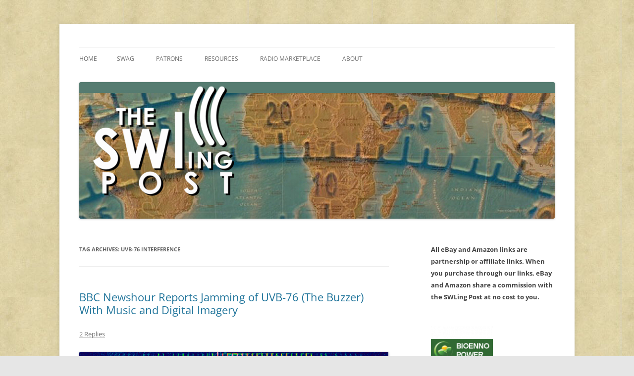

--- FILE ---
content_type: text/html; charset=UTF-8
request_url: https://swling.com/blog/tag/uvb-76-interference/
body_size: 15243
content:
<!DOCTYPE html>
<!--[if IE 7]>
<html class="ie ie7" lang="en-US">
<![endif]-->
<!--[if IE 8]>
<html class="ie ie8" lang="en-US">
<![endif]-->
<!--[if !(IE 7) & !(IE 8)]><!-->
<html lang="en-US">
<!--<![endif]-->
<head>
<meta charset="UTF-8" />
<meta name="viewport" content="width=device-width, initial-scale=1.0" />
<title>UVB-76 Interference | The SWLing Post</title>
<link rel="profile" href="https://gmpg.org/xfn/11" />
<link rel="pingback" href="https://swling.com/blog/xmlrpc.php">
<!--[if lt IE 9]>
<script data-jetpack-boost="ignore" src="https://swling.com/blog/wp-content/themes/twentytwelve/js/html5.js?ver=3.7.0" type="text/javascript"></script>
<![endif]-->
<meta name='robots' content='max-image-preview:large' />
	<style>img:is([sizes="auto" i], [sizes^="auto," i]) { contain-intrinsic-size: 3000px 1500px }</style>
	<link rel='dns-prefetch' href='//secure.gravatar.com' />
<link rel='dns-prefetch' href='//stats.wp.com' />
<link rel='dns-prefetch' href='//v0.wordpress.com' />
<link rel='preconnect' href='//c0.wp.com' />
<link rel="alternate" type="application/rss+xml" title="The SWLing Post &raquo; Feed" href="https://swling.com/blog/feed/" />
<link rel="alternate" type="application/rss+xml" title="The SWLing Post &raquo; Comments Feed" href="https://swling.com/blog/comments/feed/" />
<link rel="alternate" type="application/rss+xml" title="The SWLing Post &raquo; UVB-76 Interference Tag Feed" href="https://swling.com/blog/tag/uvb-76-interference/feed/" />

<link rel='stylesheet' id='all-css-589068e96edefc09ba9a3a689d27f8c4' href='https://swling.com/blog/wp-content/boost-cache/static/ae54cbea00.min.css' type='text/css' media='all' />
<style id='wp-emoji-styles-inline-css'>

	img.wp-smiley, img.emoji {
		display: inline !important;
		border: none !important;
		box-shadow: none !important;
		height: 1em !important;
		width: 1em !important;
		margin: 0 0.07em !important;
		vertical-align: -0.1em !important;
		background: none !important;
		padding: 0 !important;
	}
</style>
<style id='wp-block-library-theme-inline-css'>
.wp-block-audio :where(figcaption){color:#555;font-size:13px;text-align:center}.is-dark-theme .wp-block-audio :where(figcaption){color:#ffffffa6}.wp-block-audio{margin:0 0 1em}.wp-block-code{border:1px solid #ccc;border-radius:4px;font-family:Menlo,Consolas,monaco,monospace;padding:.8em 1em}.wp-block-embed :where(figcaption){color:#555;font-size:13px;text-align:center}.is-dark-theme .wp-block-embed :where(figcaption){color:#ffffffa6}.wp-block-embed{margin:0 0 1em}.blocks-gallery-caption{color:#555;font-size:13px;text-align:center}.is-dark-theme .blocks-gallery-caption{color:#ffffffa6}:root :where(.wp-block-image figcaption){color:#555;font-size:13px;text-align:center}.is-dark-theme :root :where(.wp-block-image figcaption){color:#ffffffa6}.wp-block-image{margin:0 0 1em}.wp-block-pullquote{border-bottom:4px solid;border-top:4px solid;color:currentColor;margin-bottom:1.75em}.wp-block-pullquote cite,.wp-block-pullquote footer,.wp-block-pullquote__citation{color:currentColor;font-size:.8125em;font-style:normal;text-transform:uppercase}.wp-block-quote{border-left:.25em solid;margin:0 0 1.75em;padding-left:1em}.wp-block-quote cite,.wp-block-quote footer{color:currentColor;font-size:.8125em;font-style:normal;position:relative}.wp-block-quote:where(.has-text-align-right){border-left:none;border-right:.25em solid;padding-left:0;padding-right:1em}.wp-block-quote:where(.has-text-align-center){border:none;padding-left:0}.wp-block-quote.is-large,.wp-block-quote.is-style-large,.wp-block-quote:where(.is-style-plain){border:none}.wp-block-search .wp-block-search__label{font-weight:700}.wp-block-search__button{border:1px solid #ccc;padding:.375em .625em}:where(.wp-block-group.has-background){padding:1.25em 2.375em}.wp-block-separator.has-css-opacity{opacity:.4}.wp-block-separator{border:none;border-bottom:2px solid;margin-left:auto;margin-right:auto}.wp-block-separator.has-alpha-channel-opacity{opacity:1}.wp-block-separator:not(.is-style-wide):not(.is-style-dots){width:100px}.wp-block-separator.has-background:not(.is-style-dots){border-bottom:none;height:1px}.wp-block-separator.has-background:not(.is-style-wide):not(.is-style-dots){height:2px}.wp-block-table{margin:0 0 1em}.wp-block-table td,.wp-block-table th{word-break:normal}.wp-block-table :where(figcaption){color:#555;font-size:13px;text-align:center}.is-dark-theme .wp-block-table :where(figcaption){color:#ffffffa6}.wp-block-video :where(figcaption){color:#555;font-size:13px;text-align:center}.is-dark-theme .wp-block-video :where(figcaption){color:#ffffffa6}.wp-block-video{margin:0 0 1em}:root :where(.wp-block-template-part.has-background){margin-bottom:0;margin-top:0;padding:1.25em 2.375em}
</style>
<style id='classic-theme-styles-inline-css'>
/*! This file is auto-generated */
.wp-block-button__link{color:#fff;background-color:#32373c;border-radius:9999px;box-shadow:none;text-decoration:none;padding:calc(.667em + 2px) calc(1.333em + 2px);font-size:1.125em}.wp-block-file__button{background:#32373c;color:#fff;text-decoration:none}
</style>
<style id='jetpack-sharing-buttons-style-inline-css'>
.jetpack-sharing-buttons__services-list{display:flex;flex-direction:row;flex-wrap:wrap;gap:0;list-style-type:none;margin:5px;padding:0}.jetpack-sharing-buttons__services-list.has-small-icon-size{font-size:12px}.jetpack-sharing-buttons__services-list.has-normal-icon-size{font-size:16px}.jetpack-sharing-buttons__services-list.has-large-icon-size{font-size:24px}.jetpack-sharing-buttons__services-list.has-huge-icon-size{font-size:36px}@media print{.jetpack-sharing-buttons__services-list{display:none!important}}.editor-styles-wrapper .wp-block-jetpack-sharing-buttons{gap:0;padding-inline-start:0}ul.jetpack-sharing-buttons__services-list.has-background{padding:1.25em 2.375em}
</style>
<style id='global-styles-inline-css'>
:root{--wp--preset--aspect-ratio--square: 1;--wp--preset--aspect-ratio--4-3: 4/3;--wp--preset--aspect-ratio--3-4: 3/4;--wp--preset--aspect-ratio--3-2: 3/2;--wp--preset--aspect-ratio--2-3: 2/3;--wp--preset--aspect-ratio--16-9: 16/9;--wp--preset--aspect-ratio--9-16: 9/16;--wp--preset--color--black: #000000;--wp--preset--color--cyan-bluish-gray: #abb8c3;--wp--preset--color--white: #fff;--wp--preset--color--pale-pink: #f78da7;--wp--preset--color--vivid-red: #cf2e2e;--wp--preset--color--luminous-vivid-orange: #ff6900;--wp--preset--color--luminous-vivid-amber: #fcb900;--wp--preset--color--light-green-cyan: #7bdcb5;--wp--preset--color--vivid-green-cyan: #00d084;--wp--preset--color--pale-cyan-blue: #8ed1fc;--wp--preset--color--vivid-cyan-blue: #0693e3;--wp--preset--color--vivid-purple: #9b51e0;--wp--preset--color--blue: #21759b;--wp--preset--color--dark-gray: #444;--wp--preset--color--medium-gray: #9f9f9f;--wp--preset--color--light-gray: #e6e6e6;--wp--preset--gradient--vivid-cyan-blue-to-vivid-purple: linear-gradient(135deg,rgba(6,147,227,1) 0%,rgb(155,81,224) 100%);--wp--preset--gradient--light-green-cyan-to-vivid-green-cyan: linear-gradient(135deg,rgb(122,220,180) 0%,rgb(0,208,130) 100%);--wp--preset--gradient--luminous-vivid-amber-to-luminous-vivid-orange: linear-gradient(135deg,rgba(252,185,0,1) 0%,rgba(255,105,0,1) 100%);--wp--preset--gradient--luminous-vivid-orange-to-vivid-red: linear-gradient(135deg,rgba(255,105,0,1) 0%,rgb(207,46,46) 100%);--wp--preset--gradient--very-light-gray-to-cyan-bluish-gray: linear-gradient(135deg,rgb(238,238,238) 0%,rgb(169,184,195) 100%);--wp--preset--gradient--cool-to-warm-spectrum: linear-gradient(135deg,rgb(74,234,220) 0%,rgb(151,120,209) 20%,rgb(207,42,186) 40%,rgb(238,44,130) 60%,rgb(251,105,98) 80%,rgb(254,248,76) 100%);--wp--preset--gradient--blush-light-purple: linear-gradient(135deg,rgb(255,206,236) 0%,rgb(152,150,240) 100%);--wp--preset--gradient--blush-bordeaux: linear-gradient(135deg,rgb(254,205,165) 0%,rgb(254,45,45) 50%,rgb(107,0,62) 100%);--wp--preset--gradient--luminous-dusk: linear-gradient(135deg,rgb(255,203,112) 0%,rgb(199,81,192) 50%,rgb(65,88,208) 100%);--wp--preset--gradient--pale-ocean: linear-gradient(135deg,rgb(255,245,203) 0%,rgb(182,227,212) 50%,rgb(51,167,181) 100%);--wp--preset--gradient--electric-grass: linear-gradient(135deg,rgb(202,248,128) 0%,rgb(113,206,126) 100%);--wp--preset--gradient--midnight: linear-gradient(135deg,rgb(2,3,129) 0%,rgb(40,116,252) 100%);--wp--preset--font-size--small: 13px;--wp--preset--font-size--medium: 20px;--wp--preset--font-size--large: 36px;--wp--preset--font-size--x-large: 42px;--wp--preset--spacing--20: 0.44rem;--wp--preset--spacing--30: 0.67rem;--wp--preset--spacing--40: 1rem;--wp--preset--spacing--50: 1.5rem;--wp--preset--spacing--60: 2.25rem;--wp--preset--spacing--70: 3.38rem;--wp--preset--spacing--80: 5.06rem;--wp--preset--shadow--natural: 6px 6px 9px rgba(0, 0, 0, 0.2);--wp--preset--shadow--deep: 12px 12px 50px rgba(0, 0, 0, 0.4);--wp--preset--shadow--sharp: 6px 6px 0px rgba(0, 0, 0, 0.2);--wp--preset--shadow--outlined: 6px 6px 0px -3px rgba(255, 255, 255, 1), 6px 6px rgba(0, 0, 0, 1);--wp--preset--shadow--crisp: 6px 6px 0px rgba(0, 0, 0, 1);}:where(.is-layout-flex){gap: 0.5em;}:where(.is-layout-grid){gap: 0.5em;}body .is-layout-flex{display: flex;}.is-layout-flex{flex-wrap: wrap;align-items: center;}.is-layout-flex > :is(*, div){margin: 0;}body .is-layout-grid{display: grid;}.is-layout-grid > :is(*, div){margin: 0;}:where(.wp-block-columns.is-layout-flex){gap: 2em;}:where(.wp-block-columns.is-layout-grid){gap: 2em;}:where(.wp-block-post-template.is-layout-flex){gap: 1.25em;}:where(.wp-block-post-template.is-layout-grid){gap: 1.25em;}.has-black-color{color: var(--wp--preset--color--black) !important;}.has-cyan-bluish-gray-color{color: var(--wp--preset--color--cyan-bluish-gray) !important;}.has-white-color{color: var(--wp--preset--color--white) !important;}.has-pale-pink-color{color: var(--wp--preset--color--pale-pink) !important;}.has-vivid-red-color{color: var(--wp--preset--color--vivid-red) !important;}.has-luminous-vivid-orange-color{color: var(--wp--preset--color--luminous-vivid-orange) !important;}.has-luminous-vivid-amber-color{color: var(--wp--preset--color--luminous-vivid-amber) !important;}.has-light-green-cyan-color{color: var(--wp--preset--color--light-green-cyan) !important;}.has-vivid-green-cyan-color{color: var(--wp--preset--color--vivid-green-cyan) !important;}.has-pale-cyan-blue-color{color: var(--wp--preset--color--pale-cyan-blue) !important;}.has-vivid-cyan-blue-color{color: var(--wp--preset--color--vivid-cyan-blue) !important;}.has-vivid-purple-color{color: var(--wp--preset--color--vivid-purple) !important;}.has-black-background-color{background-color: var(--wp--preset--color--black) !important;}.has-cyan-bluish-gray-background-color{background-color: var(--wp--preset--color--cyan-bluish-gray) !important;}.has-white-background-color{background-color: var(--wp--preset--color--white) !important;}.has-pale-pink-background-color{background-color: var(--wp--preset--color--pale-pink) !important;}.has-vivid-red-background-color{background-color: var(--wp--preset--color--vivid-red) !important;}.has-luminous-vivid-orange-background-color{background-color: var(--wp--preset--color--luminous-vivid-orange) !important;}.has-luminous-vivid-amber-background-color{background-color: var(--wp--preset--color--luminous-vivid-amber) !important;}.has-light-green-cyan-background-color{background-color: var(--wp--preset--color--light-green-cyan) !important;}.has-vivid-green-cyan-background-color{background-color: var(--wp--preset--color--vivid-green-cyan) !important;}.has-pale-cyan-blue-background-color{background-color: var(--wp--preset--color--pale-cyan-blue) !important;}.has-vivid-cyan-blue-background-color{background-color: var(--wp--preset--color--vivid-cyan-blue) !important;}.has-vivid-purple-background-color{background-color: var(--wp--preset--color--vivid-purple) !important;}.has-black-border-color{border-color: var(--wp--preset--color--black) !important;}.has-cyan-bluish-gray-border-color{border-color: var(--wp--preset--color--cyan-bluish-gray) !important;}.has-white-border-color{border-color: var(--wp--preset--color--white) !important;}.has-pale-pink-border-color{border-color: var(--wp--preset--color--pale-pink) !important;}.has-vivid-red-border-color{border-color: var(--wp--preset--color--vivid-red) !important;}.has-luminous-vivid-orange-border-color{border-color: var(--wp--preset--color--luminous-vivid-orange) !important;}.has-luminous-vivid-amber-border-color{border-color: var(--wp--preset--color--luminous-vivid-amber) !important;}.has-light-green-cyan-border-color{border-color: var(--wp--preset--color--light-green-cyan) !important;}.has-vivid-green-cyan-border-color{border-color: var(--wp--preset--color--vivid-green-cyan) !important;}.has-pale-cyan-blue-border-color{border-color: var(--wp--preset--color--pale-cyan-blue) !important;}.has-vivid-cyan-blue-border-color{border-color: var(--wp--preset--color--vivid-cyan-blue) !important;}.has-vivid-purple-border-color{border-color: var(--wp--preset--color--vivid-purple) !important;}.has-vivid-cyan-blue-to-vivid-purple-gradient-background{background: var(--wp--preset--gradient--vivid-cyan-blue-to-vivid-purple) !important;}.has-light-green-cyan-to-vivid-green-cyan-gradient-background{background: var(--wp--preset--gradient--light-green-cyan-to-vivid-green-cyan) !important;}.has-luminous-vivid-amber-to-luminous-vivid-orange-gradient-background{background: var(--wp--preset--gradient--luminous-vivid-amber-to-luminous-vivid-orange) !important;}.has-luminous-vivid-orange-to-vivid-red-gradient-background{background: var(--wp--preset--gradient--luminous-vivid-orange-to-vivid-red) !important;}.has-very-light-gray-to-cyan-bluish-gray-gradient-background{background: var(--wp--preset--gradient--very-light-gray-to-cyan-bluish-gray) !important;}.has-cool-to-warm-spectrum-gradient-background{background: var(--wp--preset--gradient--cool-to-warm-spectrum) !important;}.has-blush-light-purple-gradient-background{background: var(--wp--preset--gradient--blush-light-purple) !important;}.has-blush-bordeaux-gradient-background{background: var(--wp--preset--gradient--blush-bordeaux) !important;}.has-luminous-dusk-gradient-background{background: var(--wp--preset--gradient--luminous-dusk) !important;}.has-pale-ocean-gradient-background{background: var(--wp--preset--gradient--pale-ocean) !important;}.has-electric-grass-gradient-background{background: var(--wp--preset--gradient--electric-grass) !important;}.has-midnight-gradient-background{background: var(--wp--preset--gradient--midnight) !important;}.has-small-font-size{font-size: var(--wp--preset--font-size--small) !important;}.has-medium-font-size{font-size: var(--wp--preset--font-size--medium) !important;}.has-large-font-size{font-size: var(--wp--preset--font-size--large) !important;}.has-x-large-font-size{font-size: var(--wp--preset--font-size--x-large) !important;}
:where(.wp-block-post-template.is-layout-flex){gap: 1.25em;}:where(.wp-block-post-template.is-layout-grid){gap: 1.25em;}
:where(.wp-block-columns.is-layout-flex){gap: 2em;}:where(.wp-block-columns.is-layout-grid){gap: 2em;}
:root :where(.wp-block-pullquote){font-size: 1.5em;line-height: 1.6;}
</style>
<link rel='stylesheet' id='dashicons-css' href='https://swling.com/blog/wp-includes/css/dashicons.min.css?ver=e655d3c1ab88681b7f43dd29a90f6247' media='all' />
<!--[if lt IE 9]>
<link rel='stylesheet' id='twentytwelve-ie-css' href='https://swling.com/blog/wp-content/themes/twentytwelve/css/ie.css?ver=20240722' media='all' />
<![endif]-->


<link rel="https://api.w.org/" href="https://swling.com/blog/wp-json/" /><link rel="alternate" title="JSON" type="application/json" href="https://swling.com/blog/wp-json/wp/v2/tags/9672" /><link rel="EditURI" type="application/rsd+xml" title="RSD" href="https://swling.com/blog/xmlrpc.php?rsd" />

<!-- This site is using AdRotate Professional v5.25 to display their advertisements - https://ajdg.solutions/ -->
<!-- AdRotate CSS -->
<style type="text/css" media="screen">
	.g { margin:0px; padding:0px; overflow:hidden; line-height:1; zoom:1; }
	.g img { height:auto; }
	.g-col { position:relative; float:left; }
	.g-col:first-child { margin-left: 0; }
	.g-col:last-child { margin-right: 0; }
	.g-wall { display:block; position:fixed; left:0; top:0; width:100%; height:100%; z-index:-1; }
	.woocommerce-page .g, .bbpress-wrapper .g { margin: 20px auto; clear:both; }
	.g-1 { min-width:0px; max-width:125px; }
	.b-1 { margin:0px 0px 0px 0px; }
	.g-1 {  }
	.b-1 { margin:0px 0px 0px 0px; }
	@media only screen and (max-width: 480px) {
		.g-col, .g-dyn, .g-single { width:100%; margin-left:0; margin-right:0; }
		.woocommerce-page .g, .bbpress-wrapper .g { margin: 10px auto; }
	}
</style>
<!-- /AdRotate CSS -->

	<style>img#wpstats{display:none}</style>
			<style type="text/css" id="twentytwelve-header-css">
		.site-title,
	.site-description {
		position: absolute;
		clip-path: inset(50%);
	}
			</style>
	<style type="text/css" id="custom-background-css">
body.custom-background { background-image: url("https://swling.com/blog/wp-content/uploads/2022/01/parchment-light-1.jpeg"); background-position: left top; background-size: auto; background-repeat: repeat; background-attachment: scroll; }
</style>
	
<!-- Jetpack Open Graph Tags -->
<meta property="og:type" content="website" />
<meta property="og:title" content="UVB-76 Interference &#8211; The SWLing Post" />
<meta property="og:url" content="https://swling.com/blog/tag/uvb-76-interference/" />
<meta property="og:site_name" content="The SWLing Post" />
<meta property="og:image" content="https://s0.wp.com/i/blank.jpg" />
<meta property="og:image:width" content="200" />
<meta property="og:image:height" content="200" />
<meta property="og:image:alt" content="" />
<meta property="og:locale" content="en_US" />
<meta name="twitter:site" content="@SWLingDotCom" />

<!-- End Jetpack Open Graph Tags -->
</head>

<body data-rsssl=1 class="archive tag tag-uvb-76-interference tag-9672 custom-background wp-embed-responsive wp-theme-twentytwelve custom-font-enabled">
<div id="page" class="hfeed site">
	<a class="screen-reader-text skip-link" href="#content">Skip to content</a>
	<header id="masthead" class="site-header">
		<hgroup>
					<h1 class="site-title"><a href="https://swling.com/blog/" rel="home" >The SWLing Post</a></h1>
			<h2 class="site-description">Shortwave listening and everything radio including reviews, broadcasting, ham radio, field operation, DXing, maker kits, travel, emergency gear, events, and more</h2>
		</hgroup>

		<nav id="site-navigation" class="main-navigation">
			<button class="menu-toggle">Menu</button>
			<div class="nav-menu"><ul>
<li ><a href="https://swling.com/blog/">Home</a></li><li class="page_item page-item-28075"><a href="https://swling.com/blog/swag/">Swag</a></li>
<li class="page_item page-item-28982 page_item_has_children"><a href="https://swling.com/blog/patrons/">Patrons</a>
<ul class='children'>
	<li class="page_item page-item-34000"><a href="https://swling.com/blog/patrons/sponsors/">Our Sponsors</a></li>
</ul>
</li>
<li class="page_item page-item-48487 page_item_has_children"><a href="https://swling.com/blog/resources/">Resources</a>
<ul class='children'>
	<li class="page_item page-item-47167"><a href="https://swling.com/blog/resources/alan-roes-guide-to-music-on-shortwave/">Alan Roe’s &#8220;Music Programmes on Shortwave&#8221;</a></li>
	<li class="page_item page-item-26552"><a href="https://swling.com/blog/resources/faq/">FAQ</a></li>
	<li class="page_item page-item-2011"><a href="https://swling.com/blog/resources/shortwave-radio-reviews/">Shortwave Radio Reviews</a></li>
</ul>
</li>
<li class="page_item page-item-909 page_item_has_children"><a href="https://swling.com/blog/radio-marketplace/">Radio Marketplace</a>
<ul class='children'>
	<li class="page_item page-item-43473"><a href="https://swling.com/blog/radio-marketplace/list-of-qrp-general-coverage-amateur-radio-transceivers/">List of QRP General Coverage Amateur Radio Transceivers</a></li>
	<li class="page_item page-item-43417"><a href="https://swling.com/blog/radio-marketplace/vhf-uhf-multimode-transceivers/">List of VHF/UHF Multimode Amateur Radio Transceivers</a></li>
</ul>
</li>
<li class="page_item page-item-2"><a href="https://swling.com/blog/about/">About</a></li>
</ul></div>
		</nav><!-- #site-navigation -->

				<a href="https://swling.com/blog/"  rel="home"><img src="https://swling.com/blog/wp-content/uploads/2016/01/SWLPostBanner_GreenStrip-288x1000px.jpg" width="1000" height="288" alt="The SWLing Post" class="header-image" srcset="https://swling.com/blog/wp-content/uploads/2016/01/SWLPostBanner_GreenStrip-288x1000px.jpg 1000w, https://swling.com/blog/wp-content/uploads/2016/01/SWLPostBanner_GreenStrip-288x1000px-300x86.jpg 300w, https://swling.com/blog/wp-content/uploads/2016/01/SWLPostBanner_GreenStrip-288x1000px-768x221.jpg 768w" sizes="(max-width: 1000px) 100vw, 1000px" decoding="async" fetchpriority="high" /></a>
			</header><!-- #masthead -->

	<div id="main" class="wrapper">

	<section id="primary" class="site-content">
		<div id="content" role="main">

					<header class="archive-header">
				<h1 class="archive-title">
				Tag Archives: <span>UVB-76 Interference</span>				</h1>

						</header><!-- .archive-header -->

			
	<article id="post-51916" class="post-51916 post type-post status-publish format-standard hentry category-news category-numbers-stations category-pirate-radio category-shortwave-radio tag-bbc-newshour tag-numbers-stations tag-pirate-radio tag-shortwave-pirates tag-uvb-76 tag-uvb-76-interference tag-uvb-76-pirates">
				<header class="entry-header">
			
						<h1 class="entry-title">
				<a href="https://swling.com/blog/2022/02/bbc-newshour-reports-jamming-of-uvb-76-the-buzzer-with-music-and-digital-imagery/" rel="bookmark">BBC Newshour Reports Jamming of UVB-76 (The Buzzer) With Music and Digital Imagery</a>
			</h1>
										<div class="comments-link">
					<a href="https://swling.com/blog/2022/02/bbc-newshour-reports-jamming-of-uvb-76-the-buzzer-with-music-and-digital-imagery/#comments">2 Replies</a>				</div><!-- .comments-link -->
					</header><!-- .entry-header -->

				<div class="entry-content">
			<p><a href="https://swling.com/blog/wp-content/uploads/2013/08/UVB-76-detail.png"><img decoding="async" class="aligncenter size-full wp-image-7140" src="https://swling.com/blog/wp-content/uploads/2013/08/UVB-76-detail.png" alt="" width="735" height="245" srcset="https://swling.com/blog/wp-content/uploads/2013/08/UVB-76-detail.png 735w, https://swling.com/blog/wp-content/uploads/2013/08/UVB-76-detail-300x100.png 300w, https://swling.com/blog/wp-content/uploads/2013/08/UVB-76-detail-100x33.png 100w" sizes="(max-width: 735px) 100vw, 735px" /></a>Many thanks to <em>SWLing Post</em> contributor, Mark, who writes:</p>
<p style="padding-left: 40px;"><strong>Thomas,</strong></p>
<p style="padding-left: 40px;"><strong>The morning (EST) edition of BBC Newshour on Wednesday presented a five-minute report on the jamming of Russian shortwave mystery station UVB-76 (The Buzzer) with music and digital imagery.</strong></p>
<p style="padding-left: 40px;"><strong>Newshour &#8211; Uncertainty over Russian &#8216;de-escalation&#8217; near Ukraine &#8211; BBC Sounds</strong></p>
<p style="padding-left: 40px;"><strong><a href="https://www.bbc.co.uk/sounds/play/w172xv5lss6rtdm" target="_blank" rel="noopener">https://www.bbc.co.uk/sounds/play/w172xv5lss6rtdm</a></strong></p>
<p style="padding-left: 40px;"><strong>Report begins at 37:26</strong></p>
<p style="padding-left: 40px;"><strong>Also at:</strong></p>
<p style="padding-left: 40px;"><strong>BBC World Service &#8211; Newshour &#8211; Available now</strong></p>
<p style="padding-left: 40px;"><strong><a href="https://www.bbc.co.uk/programmes/p002vsnk/episodes/player" target="_blank" rel="noopener">https://www.bbc.co.uk/programmes/p002vsnk/episodes/player</a></strong></p>
<p style="padding-left: 40px;"><strong>Sincerely,</strong></p>
<p style="padding-left: 40px;"><strong>Mark</strong></p>
<p>Thank you for the tip, Mark. Impressive that this bit of shortwave news would be included in a Newshour report. They did a fantastic job including some audio clips from the Conet Project and authentic UVB-76 audio.</p>
					</div><!-- .entry-content -->
		
		<footer class="entry-meta">
			This entry was posted in <a href="https://swling.com/blog/category/news/" rel="category tag">News</a>, <a href="https://swling.com/blog/category/numbers-stations/" rel="category tag">Numbers Stations</a>, <a href="https://swling.com/blog/category/pirate-radio/" rel="category tag">Pirate Radio</a>, <a href="https://swling.com/blog/category/shortwave-radio/" rel="category tag">Shortwave Radio</a> and tagged <a href="https://swling.com/blog/tag/bbc-newshour/" rel="tag">BBC Newshour</a>, <a href="https://swling.com/blog/tag/numbers-stations/" rel="tag">Numbers Stations</a>, <a href="https://swling.com/blog/tag/pirate-radio/" rel="tag">Pirate Radio</a>, <a href="https://swling.com/blog/tag/shortwave-pirates/" rel="tag">Shortwave Pirates</a>, <a href="https://swling.com/blog/tag/uvb-76/" rel="tag">UVB-76</a>, <a href="https://swling.com/blog/tag/uvb-76-interference/" rel="tag">UVB-76 Interference</a>, <a href="https://swling.com/blog/tag/uvb-76-pirates/" rel="tag">UVB-76 Pirates</a> on <a href="https://swling.com/blog/2022/02/bbc-newshour-reports-jamming-of-uvb-76-the-buzzer-with-music-and-digital-imagery/" title="7:54 am" rel="bookmark"><time class="entry-date" datetime="2022-02-17T07:54:37-04:00">February 17, 2022</time></a><span class="by-author"> by <span class="author vcard"><a class="url fn n" href="https://swling.com/blog/author/thomas-2/" title="View all posts by Thomas" rel="author">Thomas</a></span></span>.								</footer><!-- .entry-meta -->
	</article><!-- #post -->

		
		</div><!-- #content -->
	</section><!-- #primary -->


			<div id="secondary" class="widget-area" role="complementary">
			<aside id="text-300365585" class="widget widget_text">			<div class="textwidget"><p><strong>All eBay and Amazon links are partnership or affiliate links. When you purchase through our links, eBay and Amazon share a commission with the SWLing Post at no cost to you.</strong></p>
</div>
		</aside><aside id="5f598f8b40b02-2" class="widget 5f598f8b40b02"><div class="g g-1"><div class="g-col b-1 a-18"><a class="gofollow" data-track="MTgsMSw2MA==" href="https://www.bioennopower.com/"><img src="https://swling.com/blog/wp-content/uploads/2020/09/bioenno-e1599871038206.png" /></a></div></div><div class="g g-1"><div class="g-col b-1 a-4"><a class="gofollow" data-track="NCwxLDYw" href="https://dxtreme.com"><img src="https://swling.com/blog/wp-content/uploads/2023/08/DXtremeAd2023.jpg" /></a></div></div><div class="g g-1"><div class="g-col b-1 a-20"><a class="gofollow" data-track="MjAsMSw2MA==" href="https://sdrplay.com"><img src="https://swling.com/blog/wp-content/uploads/2020/10/banner125x125SDRplay-e1601807479282.jpg" /></a></div></div><div class="g g-1"><div class="g-col b-1 a-25"><a href="https://cwmorse.us/?ref=pHGSYqNC"><img src="https://swling.com/blog/wp-content/uploads/2022/11/CW-Morse-Padle.jpeg" /></a></div></div><div class="g g-1"><div class="g-col b-1 a-30"><a class="gofollow" data-track="MzAsMSw2MA==" href="https://www.amazon.com/dp/B0FWKF3NPJ"><img src="https://swling.com/blog/wp-content/uploads/2025/11/WT2-advertising-.jpg" /></a></div></div><div class="g g-1"><div class="g-col b-1 a-14"><a href="https://www.ccrane.com/category/100103/emergency_radios?urlsource=swling"><img src="https://swling.com/blog/wp-content/uploads/2020/05/cc3-swling125x125.png" /></a></div></div><div class="g g-1"><div class="g-col b-1 a-6"><a class="gofollow" data-track="NiwxLDYw" href="https://sdrplay.com"><img src="https://swling.com/blog/wp-content/uploads/2020/10/banner125x125SDRplay-e1601807479282.jpg" /></a></div></div><div class="g g-1"><div class="g-col b-1 a-26"><a href="https://swling.com/blog/2023/02/chuck-rippels-ge-superadio-repair-and-recapping-service/"><img src="https://swling.com/blog/wp-content/uploads/2023/02/Chuck-Rippel-Superadio-Repair-1.jpeg" /></a></div></div></aside><aside id="text-300365582" class="widget widget_text"><h3 class="widget-title">Coffee Fund</h3>			<div class="textwidget"><p><a href="https://swling.com/blog/wp-content/uploads/2016/01/SWL-Post-Coffee-Fund-Mug-e1451736502774.png"><img loading="lazy" decoding="async" class="aligncenter wp-image-16530 size-full" src="https://swling.com/blog/wp-content/uploads/2016/01/SWL-Post-Coffee-Fund-Mug-e1451736502774.png" alt="" width="225" height="259" /></a>Want to buy me a cup of coffee? Sweet! Coffee helps fuel the SWLing Post! <a href="https://paypal.me/k4swl">Click here to donate via PayPal.</a></p>
</div>
		</aside><aside id="text-300365584" class="widget widget_text">			<div class="textwidget"><p><a href="https://www.patreon.com/swlingpost?utm_content=author_sidebar_widget&amp;utm_medium=patron_button_and_widgets_plugin&amp;utm_campaign=&amp;utm_term=&amp;utm_source=https://swling.com/blog"><img loading="lazy" decoding="async" class="aligncenter wp-image-53285 size-full" src="https://swling.com/blog/wp-content/uploads/2022/07/Patreon.png" alt="" width="217" height="315" srcset="https://swling.com/blog/wp-content/uploads/2022/07/Patreon.png 217w, https://swling.com/blog/wp-content/uploads/2022/07/Patreon-207x300.png 207w" sizes="auto, (max-width: 217px) 100vw, 217px" /></a></p>
<p><a href="https://www.patreon.com/swlingpost?utm_content=author_sidebar_widget&amp;utm_medium=patron_button_and_widgets_plugin&amp;utm_campaign=&amp;utm_term=&amp;utm_source=https://swling.com/blog" target="_blank" rel="noopener">Become an SWLing Post Patron!</a></p>
</div>
		</aside><aside id="search-2" class="widget widget_search"><h3 class="widget-title">Search the SWLing Post:</h3><form role="search" method="get" id="searchform" class="searchform" action="https://swling.com/blog/">
				<div>
					<label class="screen-reader-text" for="s">Search for:</label>
					<input type="text" value="" name="s" id="s" />
					<input type="submit" id="searchsubmit" value="Search" />
				</div>
			</form></aside><aside id="text-300365578" class="widget widget_text"><h3 class="widget-title">Affiliate links</h3>			<div class="textwidget"><p>Many of you have suggested in the past that the SWLing Post join an affiliate links program.  </p>
<p>The SWLing Post now participates in two affiliate advertising programs with two large retailers that still sell shortwave radios, the Amazon Services LLC Associates Program and the eBay Partnership, designed to provide a means for sites like ours to earn advertising fees by advertising and linking to these retailers of radio products. Many of our links now function as affiliate links. This means that by clicking on these links, a small percentage of the purchase price for goods you purchase from these sellers will help support our site’s running costs. We hope you understand, and are grateful for your support.</p>
<p>But please note that we will <i>never</i> create a post and product link explicitly to receive a commission. Additionally, we always try to include links to other retail options if they are available, as we support and freely advertise independent ham radio retailers. Thank you, too, for your support of these sites.</p>
</div>
		</aside>
		<aside id="recent-posts-3" class="widget widget_recent_entries">
		<h3 class="widget-title">Recent Posts</h3>
		<ul>
											<li>
					<a href="https://swling.com/blog/2025/11/dxing-the-middle-east-then-and-now/">DXing the Middle East &#8211; Then and Now</a>
									</li>
											<li>
					<a href="https://swling.com/blog/2025/11/anachronism-alert-fm-on-a-radio-in-the-wwii-blitz/">Anachronism Alert: FM on a Radio in the WWII Blitz?</a>
									</li>
											<li>
					<a href="https://swling.com/blog/2025/11/carlos-illustrated-radio-listening-reports-and-recordings-of-nhk-november-25-27-2025/">Carlos’ Illustrated Radio Listening Reports and Recordings of NHK (November 25 &#038; 27, 2025)</a>
									</li>
											<li>
					<a href="https://swling.com/blog/2025/11/a-flying-mystery-on-shortwave/">A flying mystery on shortwave</a>
									</li>
											<li>
					<a href="https://swling.com/blog/2025/11/carlos-tunes-into-an-earthquake-alert-on-nhk/">Carlos Tunes Into an Earthquake Alert on NHK</a>
									</li>
					</ul>

		</aside><aside id="archives-3" class="widget widget_archive"><h3 class="widget-title">SWLing Post Archives</h3>
			<ul>
					<li><a href='https://swling.com/blog/2025/11/'>November 2025</a>&nbsp;(45)</li>
	<li><a href='https://swling.com/blog/2025/10/'>October 2025</a>&nbsp;(57)</li>
	<li><a href='https://swling.com/blog/2025/09/'>September 2025</a>&nbsp;(39)</li>
	<li><a href='https://swling.com/blog/2025/08/'>August 2025</a>&nbsp;(48)</li>
	<li><a href='https://swling.com/blog/2025/07/'>July 2025</a>&nbsp;(43)</li>
	<li><a href='https://swling.com/blog/2025/06/'>June 2025</a>&nbsp;(52)</li>
	<li><a href='https://swling.com/blog/2025/05/'>May 2025</a>&nbsp;(49)</li>
	<li><a href='https://swling.com/blog/2025/04/'>April 2025</a>&nbsp;(49)</li>
	<li><a href='https://swling.com/blog/2025/03/'>March 2025</a>&nbsp;(40)</li>
	<li><a href='https://swling.com/blog/2025/02/'>February 2025</a>&nbsp;(48)</li>
	<li><a href='https://swling.com/blog/2025/01/'>January 2025</a>&nbsp;(59)</li>
	<li><a href='https://swling.com/blog/2024/12/'>December 2024</a>&nbsp;(40)</li>
	<li><a href='https://swling.com/blog/2024/11/'>November 2024</a>&nbsp;(46)</li>
	<li><a href='https://swling.com/blog/2024/10/'>October 2024</a>&nbsp;(37)</li>
	<li><a href='https://swling.com/blog/2024/09/'>September 2024</a>&nbsp;(33)</li>
	<li><a href='https://swling.com/blog/2024/08/'>August 2024</a>&nbsp;(38)</li>
	<li><a href='https://swling.com/blog/2024/07/'>July 2024</a>&nbsp;(31)</li>
	<li><a href='https://swling.com/blog/2024/06/'>June 2024</a>&nbsp;(43)</li>
	<li><a href='https://swling.com/blog/2024/05/'>May 2024</a>&nbsp;(32)</li>
	<li><a href='https://swling.com/blog/2024/04/'>April 2024</a>&nbsp;(31)</li>
	<li><a href='https://swling.com/blog/2024/03/'>March 2024</a>&nbsp;(32)</li>
	<li><a href='https://swling.com/blog/2024/02/'>February 2024</a>&nbsp;(40)</li>
	<li><a href='https://swling.com/blog/2024/01/'>January 2024</a>&nbsp;(34)</li>
	<li><a href='https://swling.com/blog/2023/12/'>December 2023</a>&nbsp;(48)</li>
	<li><a href='https://swling.com/blog/2023/11/'>November 2023</a>&nbsp;(33)</li>
	<li><a href='https://swling.com/blog/2023/10/'>October 2023</a>&nbsp;(33)</li>
	<li><a href='https://swling.com/blog/2023/09/'>September 2023</a>&nbsp;(30)</li>
	<li><a href='https://swling.com/blog/2023/08/'>August 2023</a>&nbsp;(49)</li>
	<li><a href='https://swling.com/blog/2023/07/'>July 2023</a>&nbsp;(31)</li>
	<li><a href='https://swling.com/blog/2023/06/'>June 2023</a>&nbsp;(25)</li>
	<li><a href='https://swling.com/blog/2023/05/'>May 2023</a>&nbsp;(47)</li>
	<li><a href='https://swling.com/blog/2023/04/'>April 2023</a>&nbsp;(25)</li>
	<li><a href='https://swling.com/blog/2023/03/'>March 2023</a>&nbsp;(37)</li>
	<li><a href='https://swling.com/blog/2023/02/'>February 2023</a>&nbsp;(45)</li>
	<li><a href='https://swling.com/blog/2023/01/'>January 2023</a>&nbsp;(41)</li>
	<li><a href='https://swling.com/blog/2022/12/'>December 2022</a>&nbsp;(54)</li>
	<li><a href='https://swling.com/blog/2022/11/'>November 2022</a>&nbsp;(45)</li>
	<li><a href='https://swling.com/blog/2022/10/'>October 2022</a>&nbsp;(35)</li>
	<li><a href='https://swling.com/blog/2022/09/'>September 2022</a>&nbsp;(36)</li>
	<li><a href='https://swling.com/blog/2022/08/'>August 2022</a>&nbsp;(35)</li>
	<li><a href='https://swling.com/blog/2022/07/'>July 2022</a>&nbsp;(40)</li>
	<li><a href='https://swling.com/blog/2022/06/'>June 2022</a>&nbsp;(40)</li>
	<li><a href='https://swling.com/blog/2022/05/'>May 2022</a>&nbsp;(45)</li>
	<li><a href='https://swling.com/blog/2022/04/'>April 2022</a>&nbsp;(46)</li>
	<li><a href='https://swling.com/blog/2022/03/'>March 2022</a>&nbsp;(66)</li>
	<li><a href='https://swling.com/blog/2022/02/'>February 2022</a>&nbsp;(54)</li>
	<li><a href='https://swling.com/blog/2022/01/'>January 2022</a>&nbsp;(48)</li>
	<li><a href='https://swling.com/blog/2021/12/'>December 2021</a>&nbsp;(54)</li>
	<li><a href='https://swling.com/blog/2021/11/'>November 2021</a>&nbsp;(51)</li>
	<li><a href='https://swling.com/blog/2021/10/'>October 2021</a>&nbsp;(46)</li>
	<li><a href='https://swling.com/blog/2021/09/'>September 2021</a>&nbsp;(46)</li>
	<li><a href='https://swling.com/blog/2021/08/'>August 2021</a>&nbsp;(47)</li>
	<li><a href='https://swling.com/blog/2021/07/'>July 2021</a>&nbsp;(41)</li>
	<li><a href='https://swling.com/blog/2021/06/'>June 2021</a>&nbsp;(61)</li>
	<li><a href='https://swling.com/blog/2021/05/'>May 2021</a>&nbsp;(56)</li>
	<li><a href='https://swling.com/blog/2021/04/'>April 2021</a>&nbsp;(52)</li>
	<li><a href='https://swling.com/blog/2021/03/'>March 2021</a>&nbsp;(55)</li>
	<li><a href='https://swling.com/blog/2021/02/'>February 2021</a>&nbsp;(63)</li>
	<li><a href='https://swling.com/blog/2021/01/'>January 2021</a>&nbsp;(60)</li>
	<li><a href='https://swling.com/blog/2020/12/'>December 2020</a>&nbsp;(69)</li>
	<li><a href='https://swling.com/blog/2020/11/'>November 2020</a>&nbsp;(74)</li>
	<li><a href='https://swling.com/blog/2020/10/'>October 2020</a>&nbsp;(83)</li>
	<li><a href='https://swling.com/blog/2020/09/'>September 2020</a>&nbsp;(80)</li>
	<li><a href='https://swling.com/blog/2020/08/'>August 2020</a>&nbsp;(61)</li>
	<li><a href='https://swling.com/blog/2020/07/'>July 2020</a>&nbsp;(77)</li>
	<li><a href='https://swling.com/blog/2020/06/'>June 2020</a>&nbsp;(69)</li>
	<li><a href='https://swling.com/blog/2020/05/'>May 2020</a>&nbsp;(81)</li>
	<li><a href='https://swling.com/blog/2020/04/'>April 2020</a>&nbsp;(74)</li>
	<li><a href='https://swling.com/blog/2020/03/'>March 2020</a>&nbsp;(76)</li>
	<li><a href='https://swling.com/blog/2020/02/'>February 2020</a>&nbsp;(55)</li>
	<li><a href='https://swling.com/blog/2020/01/'>January 2020</a>&nbsp;(73)</li>
	<li><a href='https://swling.com/blog/2019/12/'>December 2019</a>&nbsp;(80)</li>
	<li><a href='https://swling.com/blog/2019/11/'>November 2019</a>&nbsp;(75)</li>
	<li><a href='https://swling.com/blog/2019/10/'>October 2019</a>&nbsp;(77)</li>
	<li><a href='https://swling.com/blog/2019/09/'>September 2019</a>&nbsp;(65)</li>
	<li><a href='https://swling.com/blog/2019/08/'>August 2019</a>&nbsp;(54)</li>
	<li><a href='https://swling.com/blog/2019/07/'>July 2019</a>&nbsp;(61)</li>
	<li><a href='https://swling.com/blog/2019/06/'>June 2019</a>&nbsp;(65)</li>
	<li><a href='https://swling.com/blog/2019/05/'>May 2019</a>&nbsp;(66)</li>
	<li><a href='https://swling.com/blog/2019/04/'>April 2019</a>&nbsp;(55)</li>
	<li><a href='https://swling.com/blog/2019/03/'>March 2019</a>&nbsp;(55)</li>
	<li><a href='https://swling.com/blog/2019/02/'>February 2019</a>&nbsp;(54)</li>
	<li><a href='https://swling.com/blog/2019/01/'>January 2019</a>&nbsp;(68)</li>
	<li><a href='https://swling.com/blog/2018/12/'>December 2018</a>&nbsp;(58)</li>
	<li><a href='https://swling.com/blog/2018/11/'>November 2018</a>&nbsp;(59)</li>
	<li><a href='https://swling.com/blog/2018/10/'>October 2018</a>&nbsp;(68)</li>
	<li><a href='https://swling.com/blog/2018/09/'>September 2018</a>&nbsp;(57)</li>
	<li><a href='https://swling.com/blog/2018/08/'>August 2018</a>&nbsp;(76)</li>
	<li><a href='https://swling.com/blog/2018/07/'>July 2018</a>&nbsp;(56)</li>
	<li><a href='https://swling.com/blog/2018/06/'>June 2018</a>&nbsp;(68)</li>
	<li><a href='https://swling.com/blog/2018/05/'>May 2018</a>&nbsp;(67)</li>
	<li><a href='https://swling.com/blog/2018/04/'>April 2018</a>&nbsp;(68)</li>
	<li><a href='https://swling.com/blog/2018/03/'>March 2018</a>&nbsp;(76)</li>
	<li><a href='https://swling.com/blog/2018/02/'>February 2018</a>&nbsp;(58)</li>
	<li><a href='https://swling.com/blog/2018/01/'>January 2018</a>&nbsp;(82)</li>
	<li><a href='https://swling.com/blog/2017/12/'>December 2017</a>&nbsp;(80)</li>
	<li><a href='https://swling.com/blog/2017/11/'>November 2017</a>&nbsp;(71)</li>
	<li><a href='https://swling.com/blog/2017/10/'>October 2017</a>&nbsp;(68)</li>
	<li><a href='https://swling.com/blog/2017/09/'>September 2017</a>&nbsp;(85)</li>
	<li><a href='https://swling.com/blog/2017/08/'>August 2017</a>&nbsp;(84)</li>
	<li><a href='https://swling.com/blog/2017/07/'>July 2017</a>&nbsp;(78)</li>
	<li><a href='https://swling.com/blog/2017/06/'>June 2017</a>&nbsp;(64)</li>
	<li><a href='https://swling.com/blog/2017/05/'>May 2017</a>&nbsp;(51)</li>
	<li><a href='https://swling.com/blog/2017/04/'>April 2017</a>&nbsp;(72)</li>
	<li><a href='https://swling.com/blog/2017/03/'>March 2017</a>&nbsp;(75)</li>
	<li><a href='https://swling.com/blog/2017/02/'>February 2017</a>&nbsp;(84)</li>
	<li><a href='https://swling.com/blog/2017/01/'>January 2017</a>&nbsp;(105)</li>
	<li><a href='https://swling.com/blog/2016/12/'>December 2016</a>&nbsp;(85)</li>
	<li><a href='https://swling.com/blog/2016/11/'>November 2016</a>&nbsp;(76)</li>
	<li><a href='https://swling.com/blog/2016/10/'>October 2016</a>&nbsp;(55)</li>
	<li><a href='https://swling.com/blog/2016/09/'>September 2016</a>&nbsp;(68)</li>
	<li><a href='https://swling.com/blog/2016/08/'>August 2016</a>&nbsp;(96)</li>
	<li><a href='https://swling.com/blog/2016/07/'>July 2016</a>&nbsp;(58)</li>
	<li><a href='https://swling.com/blog/2016/06/'>June 2016</a>&nbsp;(67)</li>
	<li><a href='https://swling.com/blog/2016/05/'>May 2016</a>&nbsp;(60)</li>
	<li><a href='https://swling.com/blog/2016/04/'>April 2016</a>&nbsp;(70)</li>
	<li><a href='https://swling.com/blog/2016/03/'>March 2016</a>&nbsp;(78)</li>
	<li><a href='https://swling.com/blog/2016/02/'>February 2016</a>&nbsp;(55)</li>
	<li><a href='https://swling.com/blog/2016/01/'>January 2016</a>&nbsp;(84)</li>
	<li><a href='https://swling.com/blog/2015/12/'>December 2015</a>&nbsp;(72)</li>
	<li><a href='https://swling.com/blog/2015/11/'>November 2015</a>&nbsp;(64)</li>
	<li><a href='https://swling.com/blog/2015/10/'>October 2015</a>&nbsp;(56)</li>
	<li><a href='https://swling.com/blog/2015/09/'>September 2015</a>&nbsp;(56)</li>
	<li><a href='https://swling.com/blog/2015/08/'>August 2015</a>&nbsp;(38)</li>
	<li><a href='https://swling.com/blog/2015/07/'>July 2015</a>&nbsp;(49)</li>
	<li><a href='https://swling.com/blog/2015/06/'>June 2015</a>&nbsp;(53)</li>
	<li><a href='https://swling.com/blog/2015/05/'>May 2015</a>&nbsp;(33)</li>
	<li><a href='https://swling.com/blog/2015/04/'>April 2015</a>&nbsp;(43)</li>
	<li><a href='https://swling.com/blog/2015/03/'>March 2015</a>&nbsp;(56)</li>
	<li><a href='https://swling.com/blog/2015/02/'>February 2015</a>&nbsp;(46)</li>
	<li><a href='https://swling.com/blog/2015/01/'>January 2015</a>&nbsp;(40)</li>
	<li><a href='https://swling.com/blog/2014/12/'>December 2014</a>&nbsp;(53)</li>
	<li><a href='https://swling.com/blog/2014/11/'>November 2014</a>&nbsp;(49)</li>
	<li><a href='https://swling.com/blog/2014/10/'>October 2014</a>&nbsp;(45)</li>
	<li><a href='https://swling.com/blog/2014/09/'>September 2014</a>&nbsp;(47)</li>
	<li><a href='https://swling.com/blog/2014/08/'>August 2014</a>&nbsp;(40)</li>
	<li><a href='https://swling.com/blog/2014/07/'>July 2014</a>&nbsp;(48)</li>
	<li><a href='https://swling.com/blog/2014/06/'>June 2014</a>&nbsp;(38)</li>
	<li><a href='https://swling.com/blog/2014/05/'>May 2014</a>&nbsp;(45)</li>
	<li><a href='https://swling.com/blog/2014/04/'>April 2014</a>&nbsp;(49)</li>
	<li><a href='https://swling.com/blog/2014/03/'>March 2014</a>&nbsp;(48)</li>
	<li><a href='https://swling.com/blog/2014/02/'>February 2014</a>&nbsp;(28)</li>
	<li><a href='https://swling.com/blog/2014/01/'>January 2014</a>&nbsp;(40)</li>
	<li><a href='https://swling.com/blog/2013/12/'>December 2013</a>&nbsp;(62)</li>
	<li><a href='https://swling.com/blog/2013/11/'>November 2013</a>&nbsp;(37)</li>
	<li><a href='https://swling.com/blog/2013/10/'>October 2013</a>&nbsp;(48)</li>
	<li><a href='https://swling.com/blog/2013/09/'>September 2013</a>&nbsp;(39)</li>
	<li><a href='https://swling.com/blog/2013/08/'>August 2013</a>&nbsp;(40)</li>
	<li><a href='https://swling.com/blog/2013/07/'>July 2013</a>&nbsp;(21)</li>
	<li><a href='https://swling.com/blog/2013/06/'>June 2013</a>&nbsp;(36)</li>
	<li><a href='https://swling.com/blog/2013/05/'>May 2013</a>&nbsp;(31)</li>
	<li><a href='https://swling.com/blog/2013/04/'>April 2013</a>&nbsp;(36)</li>
	<li><a href='https://swling.com/blog/2013/03/'>March 2013</a>&nbsp;(52)</li>
	<li><a href='https://swling.com/blog/2013/02/'>February 2013</a>&nbsp;(46)</li>
	<li><a href='https://swling.com/blog/2013/01/'>January 2013</a>&nbsp;(39)</li>
	<li><a href='https://swling.com/blog/2012/12/'>December 2012</a>&nbsp;(37)</li>
	<li><a href='https://swling.com/blog/2012/11/'>November 2012</a>&nbsp;(23)</li>
	<li><a href='https://swling.com/blog/2012/10/'>October 2012</a>&nbsp;(30)</li>
	<li><a href='https://swling.com/blog/2012/09/'>September 2012</a>&nbsp;(21)</li>
	<li><a href='https://swling.com/blog/2012/08/'>August 2012</a>&nbsp;(33)</li>
	<li><a href='https://swling.com/blog/2012/07/'>July 2012</a>&nbsp;(17)</li>
	<li><a href='https://swling.com/blog/2012/06/'>June 2012</a>&nbsp;(23)</li>
	<li><a href='https://swling.com/blog/2012/05/'>May 2012</a>&nbsp;(28)</li>
	<li><a href='https://swling.com/blog/2012/04/'>April 2012</a>&nbsp;(35)</li>
	<li><a href='https://swling.com/blog/2012/03/'>March 2012</a>&nbsp;(26)</li>
	<li><a href='https://swling.com/blog/2012/02/'>February 2012</a>&nbsp;(31)</li>
	<li><a href='https://swling.com/blog/2012/01/'>January 2012</a>&nbsp;(25)</li>
	<li><a href='https://swling.com/blog/2011/12/'>December 2011</a>&nbsp;(22)</li>
	<li><a href='https://swling.com/blog/2011/11/'>November 2011</a>&nbsp;(17)</li>
	<li><a href='https://swling.com/blog/2011/10/'>October 2011</a>&nbsp;(16)</li>
	<li><a href='https://swling.com/blog/2011/09/'>September 2011</a>&nbsp;(17)</li>
	<li><a href='https://swling.com/blog/2011/08/'>August 2011</a>&nbsp;(22)</li>
	<li><a href='https://swling.com/blog/2011/07/'>July 2011</a>&nbsp;(24)</li>
	<li><a href='https://swling.com/blog/2011/06/'>June 2011</a>&nbsp;(18)</li>
	<li><a href='https://swling.com/blog/2011/05/'>May 2011</a>&nbsp;(7)</li>
	<li><a href='https://swling.com/blog/2011/04/'>April 2011</a>&nbsp;(4)</li>
	<li><a href='https://swling.com/blog/2011/03/'>March 2011</a>&nbsp;(1)</li>
	<li><a href='https://swling.com/blog/2011/02/'>February 2011</a>&nbsp;(5)</li>
	<li><a href='https://swling.com/blog/2011/01/'>January 2011</a>&nbsp;(4)</li>
	<li><a href='https://swling.com/blog/2010/12/'>December 2010</a>&nbsp;(5)</li>
	<li><a href='https://swling.com/blog/2010/11/'>November 2010</a>&nbsp;(4)</li>
	<li><a href='https://swling.com/blog/2010/10/'>October 2010</a>&nbsp;(7)</li>
	<li><a href='https://swling.com/blog/2010/09/'>September 2010</a>&nbsp;(4)</li>
	<li><a href='https://swling.com/blog/2010/08/'>August 2010</a>&nbsp;(8)</li>
	<li><a href='https://swling.com/blog/2010/07/'>July 2010</a>&nbsp;(5)</li>
	<li><a href='https://swling.com/blog/2010/06/'>June 2010</a>&nbsp;(2)</li>
	<li><a href='https://swling.com/blog/2010/05/'>May 2010</a>&nbsp;(3)</li>
	<li><a href='https://swling.com/blog/2010/04/'>April 2010</a>&nbsp;(2)</li>
	<li><a href='https://swling.com/blog/2010/03/'>March 2010</a>&nbsp;(4)</li>
	<li><a href='https://swling.com/blog/2010/02/'>February 2010</a>&nbsp;(3)</li>
	<li><a href='https://swling.com/blog/2010/01/'>January 2010</a>&nbsp;(4)</li>
	<li><a href='https://swling.com/blog/2009/12/'>December 2009</a>&nbsp;(2)</li>
	<li><a href='https://swling.com/blog/2009/11/'>November 2009</a>&nbsp;(8)</li>
	<li><a href='https://swling.com/blog/2009/10/'>October 2009</a>&nbsp;(3)</li>
	<li><a href='https://swling.com/blog/2009/09/'>September 2009</a>&nbsp;(2)</li>
	<li><a href='https://swling.com/blog/2009/08/'>August 2009</a>&nbsp;(2)</li>
	<li><a href='https://swling.com/blog/2009/07/'>July 2009</a>&nbsp;(3)</li>
	<li><a href='https://swling.com/blog/2009/05/'>May 2009</a>&nbsp;(1)</li>
	<li><a href='https://swling.com/blog/2009/04/'>April 2009</a>&nbsp;(2)</li>
	<li><a href='https://swling.com/blog/2009/03/'>March 2009</a>&nbsp;(1)</li>
	<li><a href='https://swling.com/blog/2009/02/'>February 2009</a>&nbsp;(3)</li>
	<li><a href='https://swling.com/blog/2009/01/'>January 2009</a>&nbsp;(3)</li>
	<li><a href='https://swling.com/blog/2008/12/'>December 2008</a>&nbsp;(5)</li>
	<li><a href='https://swling.com/blog/2008/11/'>November 2008</a>&nbsp;(1)</li>
			</ul>

			</aside><aside id="linkcat-2" class="widget widget_links"><h3 class="widget-title">Blogroll</h3>
	<ul class='xoxo blogroll'>
<li><a href="https://coldwarradios.blogspot.ca/">Cold War Radio Vignettes</a></li>
<li><a href="https://criticaldistance.blogspot.com">Critical Distance</a></li>
<li><a href="https://www.qsl.net/n9ewo/">Dave&#039;s Radio Receiver Page</a></li>
<li><a href="https://dxinternational.blogspot.com/">DX International</a></li>
<li><a href="http://dxer.ca">Dxer.ca</a></li>
<li><a href="http://dxing.com/">DXing.com</a></li>
<li><a href="https://fofio.blogspot.com/">Fofio</a></li>
<li><a href="http://www.worldofradio.com/">Glenn Hauser&#8217;s World of Radio</a></li>
<li><a href="https://radiologbook.blogspot.com/" target="_blank">Greg&#039;s Radio Log</a></li>
<li><a href="http://www.medxr.blogspot.com.au/" target="_blank">Mount Evelyn DX Report</a></li>
<li><a href="http://www.naswa.net/">NASWA</a></li>
<li><a href="http://www.numbers-stations.com/">Numbers-Stations.com</a></li>
<li><a href="http://ontheshortwaves.com/">On the Shortwaves.com</a></li>
<li><a href="http://onegirloneplanet.com">One Girl One Planet</a></li>
<li><a href="http://www.antiqueradio.org">Phil&#039;s Old Radios</a></li>
<li><a href="http://www.radiosurvivor.com/">Radio Survivor</a></li>
<li><a href="http://jonathanmarks.libsyn.com/">RNW Vintage Vault</a></li>
<li><a href="http://shortwaverecording.blog.so-net.ne.jp">Sakae Obara</a></li>
<li><a href="http://www.sherweng.com/table.html">Sherwood Receiver Test Data</a></li>
<li><a href="http://www.short-wave.info">Short-Wave.info</a></li>
<li><a href="http://www.thomasn.sverige.net/">Shortwave Bulletin (Sweden)</a></li>
<li><a href="https://shortwavedx.blogspot.com/">Shortwave DX Blog</a></li>
<li><a href="https://swling.com/db">Shortwave Radio Index</a></li>
<li><a href="http://www.shortwaveology.net">Shortwaveology</a></li>
<li><a href="https://soldersmoke.blogspot.com/">SolderSmoke Daily News</a></li>
<li><a href="http://swlfest.com">SWL Fest</a></li>
<li><a href="http://www.syntone.fr/" target="_blank">Syntone (francais)</a></li>
<li><a href="http://herculodge.typepad.com">The Herculodge</a></li>
<li><a href="http://www.horzepa.com" target="_blank">WA1LOU</a></li>

	</ul>
</aside>
<aside id="linkcat-9" class="widget widget_links"><h3 class="widget-title">Guides</h3>
	<ul class='xoxo blogroll'>
<li><a href="http://www.sherweng.com/table.html">Sherwood Receiver Test Data</a></li>
<li><a href="https://swling.com/db">Shortwave Radio Index</a></li>
<li><a href="http://www.wrth.com/">World Radio TV Handbook</a></li>

	</ul>
</aside>
<aside id="tag_cloud-4" class="widget widget_tag_cloud"><h3 class="widget-title">Tags</h3><div class="tagcloud"><ul class='wp-tag-cloud' role='list'>
	<li><a href="https://swling.com/blog/tag/am-radio/" class="tag-cloud-link tag-link-625 tag-link-position-1" style="font-size: 10.164948453608pt;" aria-label="AM Radio (129 items)">AM Radio</a></li>
	<li><a href="https://swling.com/blog/tag/antennas/" class="tag-cloud-link tag-link-1643 tag-link-position-2" style="font-size: 8.2886597938144pt;" aria-label="Antennas (95 items)">Antennas</a></li>
	<li><a href="https://swling.com/blog/tag/bbc/" class="tag-cloud-link tag-link-104 tag-link-position-3" style="font-size: 12.474226804124pt;" aria-label="BBC (186 items)">BBC</a></li>
	<li><a href="https://swling.com/blog/tag/bbc-world-service/" class="tag-cloud-link tag-link-327 tag-link-position-4" style="font-size: 11.463917525773pt;" aria-label="BBC World Service (157 items)">BBC World Service</a></li>
	<li><a href="https://swling.com/blog/tag/carlos-latuff/" class="tag-cloud-link tag-link-8043 tag-link-position-5" style="font-size: 15.79381443299pt;" aria-label="Carlos Latuff (312 items)">Carlos Latuff</a></li>
	<li><a href="https://swling.com/blog/tag/dan-robinson/" class="tag-cloud-link tag-link-2635 tag-link-position-6" style="font-size: 12.762886597938pt;" aria-label="Dan Robinson (195 items)">Dan Robinson</a></li>
	<li><a href="https://swling.com/blog/tag/david-iurescia-lw4daf/" class="tag-cloud-link tag-link-4895 tag-link-position-7" style="font-size: 8.1443298969072pt;" aria-label="David Iurescia (LW4DAF) (92 items)">David Iurescia (LW4DAF)</a></li>
	<li><a href="https://swling.com/blog/tag/digital-radio-mondiale/" class="tag-cloud-link tag-link-980 tag-link-position-8" style="font-size: 9.8762886597938pt;" aria-label="Digital Radio Mondiale (122 items)">Digital Radio Mondiale</a></li>
	<li><a href="https://swling.com/blog/tag/dj-frederick/" class="tag-cloud-link tag-link-7929 tag-link-position-9" style="font-size: 11.752577319588pt;" aria-label="DJ Frederick (165 items)">DJ Frederick</a></li>
	<li><a href="https://swling.com/blog/tag/drm/" class="tag-cloud-link tag-link-4083 tag-link-position-10" style="font-size: 11.175257731959pt;" aria-label="DRM (150 items)">DRM</a></li>
	<li><a href="https://swling.com/blog/tag/ebay/" class="tag-cloud-link tag-link-331 tag-link-position-11" style="font-size: 9.7319587628866pt;" aria-label="eBay (119 items)">eBay</a></li>
	<li><a href="https://swling.com/blog/tag/fastradioburst23/" class="tag-cloud-link tag-link-9110 tag-link-position-12" style="font-size: 13.19587628866pt;" aria-label="Fastradioburst23 (209 items)">Fastradioburst23</a></li>
	<li><a href="https://swling.com/blog/tag/free-radio-skybird/" class="tag-cloud-link tag-link-7928 tag-link-position-13" style="font-size: 9.1546391752577pt;" aria-label="Free Radio Skybird (109 items)">Free Radio Skybird</a></li>
	<li><a href="https://swling.com/blog/tag/guest-posts/" class="tag-cloud-link tag-link-4342 tag-link-position-14" style="font-size: 11.175257731959pt;" aria-label="Guest Posts (152 items)">Guest Posts</a></li>
	<li><a href="https://swling.com/blog/tag/ham-radio/" class="tag-cloud-link tag-link-4102 tag-link-position-15" style="font-size: 15.938144329897pt;" aria-label="Ham Radio (324 items)">Ham Radio</a></li>
	<li><a href="https://swling.com/blog/tag/imaginary-stations/" class="tag-cloud-link tag-link-9918 tag-link-position-16" style="font-size: 11.896907216495pt;" aria-label="Imaginary Stations (170 items)">Imaginary Stations</a></li>
	<li><a href="https://swling.com/blog/tag/justin-patrick-moore/" class="tag-cloud-link tag-link-10065 tag-link-position-17" style="font-size: 11.175257731959pt;" aria-label="Justin Patrick Moore (150 items)">Justin Patrick Moore</a></li>
	<li><a href="https://swling.com/blog/tag/mediumwave/" class="tag-cloud-link tag-link-4099 tag-link-position-18" style="font-size: 10.742268041237pt;" aria-label="Mediumwave (140 items)">Mediumwave</a></li>
	<li><a href="https://swling.com/blog/tag/nostalgia/" class="tag-cloud-link tag-link-4094 tag-link-position-19" style="font-size: 8.1443298969072pt;" aria-label="Nostalgia (92 items)">Nostalgia</a></li>
	<li><a href="https://swling.com/blog/tag/one-deck-pete/" class="tag-cloud-link tag-link-10066 tag-link-position-20" style="font-size: 11.175257731959pt;" aria-label="One Deck Pete (151 items)">One Deck Pete</a></li>
	<li><a href="https://swling.com/blog/tag/pirate-radio/" class="tag-cloud-link tag-link-4092 tag-link-position-21" style="font-size: 13.051546391753pt;" aria-label="Pirate Radio (205 items)">Pirate Radio</a></li>
	<li><a href="https://swling.com/blog/tag/radio-australia/" class="tag-cloud-link tag-link-368 tag-link-position-22" style="font-size: 9.4432989690722pt;" aria-label="Radio Australia (115 items)">Radio Australia</a></li>
	<li><a href="https://swling.com/blog/tag/radio-deals/" class="tag-cloud-link tag-link-320 tag-link-position-23" style="font-size: 8pt;" aria-label="Radio Deals (91 items)">Radio Deals</a></li>
	<li><a href="https://swling.com/blog/tag/radio-history/" class="tag-cloud-link tag-link-4091 tag-link-position-24" style="font-size: 10.742268041237pt;" aria-label="Radio History (139 items)">Radio History</a></li>
	<li><a href="https://swling.com/blog/tag/radios-in-movies/" class="tag-cloud-link tag-link-5506 tag-link-position-25" style="font-size: 10.886597938144pt;" aria-label="Radios in Movies (143 items)">Radios in Movies</a></li>
	<li><a href="https://swling.com/blog/tag/radio-waves/" class="tag-cloud-link tag-link-8259 tag-link-position-26" style="font-size: 11.175257731959pt;" aria-label="Radio Waves (150 items)">Radio Waves</a></li>
	<li><a href="https://swling.com/blog/tag/recordings/" class="tag-cloud-link tag-link-4106 tag-link-position-27" style="font-size: 14.639175257732pt;" aria-label="Recordings (263 items)">Recordings</a></li>
	<li><a href="https://swling.com/blog/tag/sdr/" class="tag-cloud-link tag-link-157 tag-link-position-28" style="font-size: 13.484536082474pt;" aria-label="SDR (218 items)">SDR</a></li>
	<li><a href="https://swling.com/blog/tag/sdrplay/" class="tag-cloud-link tag-link-3711 tag-link-position-29" style="font-size: 8.4329896907216pt;" aria-label="SDRplay (97 items)">SDRplay</a></li>
	<li><a href="https://swling.com/blog/tag/shortwave/" class="tag-cloud-link tag-link-34 tag-link-position-30" style="font-size: 17.237113402062pt;" aria-label="shortwave (396 items)">shortwave</a></li>
	<li><a href="https://swling.com/blog/tag/shortwave-art/" class="tag-cloud-link tag-link-512 tag-link-position-31" style="font-size: 13.051546391753pt;" aria-label="Shortwave Art (201 items)">Shortwave Art</a></li>
	<li><a href="https://swling.com/blog/tag/shortwave-gold/" class="tag-cloud-link tag-link-10255 tag-link-position-32" style="font-size: 10.164948453608pt;" aria-label="Shortwave Gold (129 items)">Shortwave Gold</a></li>
	<li><a href="https://swling.com/blog/tag/shortwave-music/" class="tag-cloud-link tag-link-611 tag-link-position-33" style="font-size: 10.309278350515pt;" aria-label="Shortwave Music (130 items)">Shortwave Music</a></li>
	<li><a href="https://swling.com/blog/tag/shortwave-radio/" class="tag-cloud-link tag-link-4082 tag-link-position-34" style="font-size: 22pt;" aria-label="Shortwave Radio (847 items)">Shortwave Radio</a></li>
	<li><a href="https://swling.com/blog/tag/shortwave-radio-recordings/" class="tag-cloud-link tag-link-737 tag-link-position-35" style="font-size: 11.319587628866pt;" aria-label="Shortwave Radio Recordings (153 items)">Shortwave Radio Recordings</a></li>
	<li><a href="https://swling.com/blog/tag/software-defined-radio/" class="tag-cloud-link tag-link-4087 tag-link-position-36" style="font-size: 13.340206185567pt;" aria-label="Software Defined Radio (213 items)">Software Defined Radio</a></li>
	<li><a href="https://swling.com/blog/tag/southgate-arc/" class="tag-cloud-link tag-link-580 tag-link-position-37" style="font-size: 11.030927835052pt;" aria-label="Southgate ARC (146 items)">Southgate ARC</a></li>
	<li><a href="https://swling.com/blog/tag/tecsun/" class="tag-cloud-link tag-link-479 tag-link-position-38" style="font-size: 13.051546391753pt;" aria-label="Tecsun (203 items)">Tecsun</a></li>
	<li><a href="https://swling.com/blog/tag/videos/" class="tag-cloud-link tag-link-4093 tag-link-position-39" style="font-size: 10.164948453608pt;" aria-label="Videos (128 items)">Videos</a></li>
	<li><a href="https://swling.com/blog/tag/vintage-radio/" class="tag-cloud-link tag-link-681 tag-link-position-40" style="font-size: 9.8762886597938pt;" aria-label="Vintage Radio (121 items)">Vintage Radio</a></li>
	<li><a href="https://swling.com/blog/tag/voa/" class="tag-cloud-link tag-link-10 tag-link-position-41" style="font-size: 12.329896907216pt;" aria-label="VOA (181 items)">VOA</a></li>
	<li><a href="https://swling.com/blog/tag/voice-of-america/" class="tag-cloud-link tag-link-182 tag-link-position-42" style="font-size: 11.030927835052pt;" aria-label="Voice of America (146 items)">Voice of America</a></li>
	<li><a href="https://swling.com/blog/tag/why-shortwave-radio/" class="tag-cloud-link tag-link-84 tag-link-position-43" style="font-size: 9.1546391752577pt;" aria-label="Why Shortwave Radio (108 items)">Why Shortwave Radio</a></li>
	<li><a href="https://swling.com/blog/tag/wrmi/" class="tag-cloud-link tag-link-61 tag-link-position-44" style="font-size: 14.20618556701pt;" aria-label="WRMI (246 items)">WRMI</a></li>
	<li><a href="https://swling.com/blog/tag/wwii/" class="tag-cloud-link tag-link-676 tag-link-position-45" style="font-size: 8pt;" aria-label="WWII (91 items)">WWII</a></li>
</ul>
</div>
</aside>		</div><!-- #secondary -->
		</div><!-- #main .wrapper -->
	<footer id="colophon" role="contentinfo">
		<div class="site-info">
									<a href="https://wordpress.org/" class="imprint" title="Semantic Personal Publishing Platform">
				Proudly powered by WordPress			</a>
		</div><!-- .site-info -->
	</footer><!-- #colophon -->
</div><!-- #page -->



				<!-- Special Message (ABA) Begin -->
				<style>
					.special-message-wrapper {
						background:#C44;
						color:#FFF;
						font-size:15px;
					}
				</style>
				
				<div class="special-message-wrapper" style="display:none;">
					<div class="special-message-content">
						<div class="special-message-left">
							Please support this website by adding us to your whitelist in your ad blocker. Ads are what helps us bring you premium content! Thank you!
						</div>
						<div class="special-message-right">

			
							<span class="dashicons dashicons-no"></span>
							
						</div>
						<div style="clear:both;"></div>
					</div>
				</div>
				
				
				<!-- Special Message (ABA) End -->
			






		<script type="text/javascript">
/* <![CDATA[ */
window._wpemojiSettings = {"baseUrl":"https:\/\/s.w.org\/images\/core\/emoji\/16.0.1\/72x72\/","ext":".png","svgUrl":"https:\/\/s.w.org\/images\/core\/emoji\/16.0.1\/svg\/","svgExt":".svg","source":{"concatemoji":"https:\/\/swling.com\/blog\/wp-includes\/js\/wp-emoji-release.min.js?ver=e655d3c1ab88681b7f43dd29a90f6247"}};
/*! This file is auto-generated */
!function(s,n){var o,i,e;function c(e){try{var t={supportTests:e,timestamp:(new Date).valueOf()};sessionStorage.setItem(o,JSON.stringify(t))}catch(e){}}function p(e,t,n){e.clearRect(0,0,e.canvas.width,e.canvas.height),e.fillText(t,0,0);var t=new Uint32Array(e.getImageData(0,0,e.canvas.width,e.canvas.height).data),a=(e.clearRect(0,0,e.canvas.width,e.canvas.height),e.fillText(n,0,0),new Uint32Array(e.getImageData(0,0,e.canvas.width,e.canvas.height).data));return t.every(function(e,t){return e===a[t]})}function u(e,t){e.clearRect(0,0,e.canvas.width,e.canvas.height),e.fillText(t,0,0);for(var n=e.getImageData(16,16,1,1),a=0;a<n.data.length;a++)if(0!==n.data[a])return!1;return!0}function f(e,t,n,a){switch(t){case"flag":return n(e,"\ud83c\udff3\ufe0f\u200d\u26a7\ufe0f","\ud83c\udff3\ufe0f\u200b\u26a7\ufe0f")?!1:!n(e,"\ud83c\udde8\ud83c\uddf6","\ud83c\udde8\u200b\ud83c\uddf6")&&!n(e,"\ud83c\udff4\udb40\udc67\udb40\udc62\udb40\udc65\udb40\udc6e\udb40\udc67\udb40\udc7f","\ud83c\udff4\u200b\udb40\udc67\u200b\udb40\udc62\u200b\udb40\udc65\u200b\udb40\udc6e\u200b\udb40\udc67\u200b\udb40\udc7f");case"emoji":return!a(e,"\ud83e\udedf")}return!1}function g(e,t,n,a){var r="undefined"!=typeof WorkerGlobalScope&&self instanceof WorkerGlobalScope?new OffscreenCanvas(300,150):s.createElement("canvas"),o=r.getContext("2d",{willReadFrequently:!0}),i=(o.textBaseline="top",o.font="600 32px Arial",{});return e.forEach(function(e){i[e]=t(o,e,n,a)}),i}function t(e){var t=s.createElement("script");t.src=e,t.defer=!0,s.head.appendChild(t)}"undefined"!=typeof Promise&&(o="wpEmojiSettingsSupports",i=["flag","emoji"],n.supports={everything:!0,everythingExceptFlag:!0},e=new Promise(function(e){s.addEventListener("DOMContentLoaded",e,{once:!0})}),new Promise(function(t){var n=function(){try{var e=JSON.parse(sessionStorage.getItem(o));if("object"==typeof e&&"number"==typeof e.timestamp&&(new Date).valueOf()<e.timestamp+604800&&"object"==typeof e.supportTests)return e.supportTests}catch(e){}return null}();if(!n){if("undefined"!=typeof Worker&&"undefined"!=typeof OffscreenCanvas&&"undefined"!=typeof URL&&URL.createObjectURL&&"undefined"!=typeof Blob)try{var e="postMessage("+g.toString()+"("+[JSON.stringify(i),f.toString(),p.toString(),u.toString()].join(",")+"));",a=new Blob([e],{type:"text/javascript"}),r=new Worker(URL.createObjectURL(a),{name:"wpTestEmojiSupports"});return void(r.onmessage=function(e){c(n=e.data),r.terminate(),t(n)})}catch(e){}c(n=g(i,f,p,u))}t(n)}).then(function(e){for(var t in e)n.supports[t]=e[t],n.supports.everything=n.supports.everything&&n.supports[t],"flag"!==t&&(n.supports.everythingExceptFlag=n.supports.everythingExceptFlag&&n.supports[t]);n.supports.everythingExceptFlag=n.supports.everythingExceptFlag&&!n.supports.flag,n.DOMReady=!1,n.readyCallback=function(){n.DOMReady=!0}}).then(function(){return e}).then(function(){var e;n.supports.everything||(n.readyCallback(),(e=n.source||{}).concatemoji?t(e.concatemoji):e.wpemoji&&e.twemoji&&(t(e.twemoji),t(e.wpemoji)))}))}((window,document),window._wpemojiSettings);
/* ]]> */
</script><script type="text/javascript" src="https://swling.com/blog/wp-includes/js/jquery/jquery.min.js?ver=3.7.1" id="jquery-core-js"></script><script type='text/javascript' src='https://swling.com/blog/wp-content/boost-cache/static/ff11cee618.min.js'></script><script type="speculationrules">
{"prefetch":[{"source":"document","where":{"and":[{"href_matches":"\/blog\/*"},{"not":{"href_matches":["\/blog\/wp-*.php","\/blog\/wp-admin\/*","\/blog\/wp-content\/uploads\/*","\/blog\/wp-content\/*","\/blog\/wp-content\/plugins\/*","\/blog\/wp-content\/themes\/twentytwelve\/*","\/blog\/*\\?(.+)"]}},{"not":{"selector_matches":"a[rel~=\"nofollow\"]"}},{"not":{"selector_matches":".no-prefetch, .no-prefetch a"}}]},"eagerness":"conservative"}]}
</script><script type="text/javascript">

					jQuery( window ).load( function() {
						if ( ! document.getElementById( "aba_detector" ) ) {
							var aba_cookie = readCookie( "Ad_Blocking_Advisor_WP_Plugin" )
							if ( ! aba_cookie ) {
								jQuery( ".special-message-wrapper" ).show().prependTo( jQuery( "body" ) );
							}
						}
					});
					
					jQuery( ".special-message-right" ).click(function(){
						// User clicked close.
						jQuery( ".special-message-wrapper" ).hide();
			
						createCookie( "Ad_Blocking_Advisor_WP_Plugin", "closed", 2 );
					
					});
				</script><script type="text/javascript" id="adrotate-clicker-js-extra">
/* <![CDATA[ */
var click_object = {"ajax_url":"https:\/\/swling.com\/blog\/wp-admin\/admin-ajax.php"};
/* ]]> */
</script><script type='text/javascript' src='https://swling.com/blog/wp-content/boost-cache/static/955e5748a4.min.js'></script><script type="text/javascript" id="jetpack-stats-js-before">
/* <![CDATA[ */
_stq = window._stq || [];
_stq.push([ "view", JSON.parse("{\"v\":\"ext\",\"blog\":\"5494948\",\"post\":\"0\",\"tz\":\"-4\",\"srv\":\"swling.com\",\"arch_tag\":\"uvb-76-interference\",\"arch_results\":\"1\",\"j\":\"1:15.2\"}") ]);
_stq.push([ "clickTrackerInit", "5494948", "0" ]);
/* ]]> */
</script><script type="text/javascript" src="https://stats.wp.com/e-202549.js" id="jetpack-stats-js" defer="defer" data-wp-strategy="defer"></script><script type="text/javascript" id="aweber-wpn-script-handle-js-extra">
/* <![CDATA[ */
var aweber_wpn_vars = {"plugin_base_path":"https:\/\/swling.com\/blog\/wp-content\/plugins\/aweber-web-form-widget\/php\/","register_aweber_service_worker":""};
/* ]]> */
</script><script type="text/javascript" src="https://swling.com/blog/wp-content/plugins/aweber-web-form-widget/php/../src/js/aweber-wpn-script.js?ver=v7.3.28" id="aweber-wpn-script-handle-js"></script><script defer src="https://static.cloudflareinsights.com/beacon.min.js/vcd15cbe7772f49c399c6a5babf22c1241717689176015" integrity="sha512-ZpsOmlRQV6y907TI0dKBHq9Md29nnaEIPlkf84rnaERnq6zvWvPUqr2ft8M1aS28oN72PdrCzSjY4U6VaAw1EQ==" data-cf-beacon='{"version":"2024.11.0","token":"afddd95ce2d34beb8f8171f1b77e5559","r":1,"server_timing":{"name":{"cfCacheStatus":true,"cfEdge":true,"cfExtPri":true,"cfL4":true,"cfOrigin":true,"cfSpeedBrain":true},"location_startswith":null}}' crossorigin="anonymous"></script>
</body>
</html>
